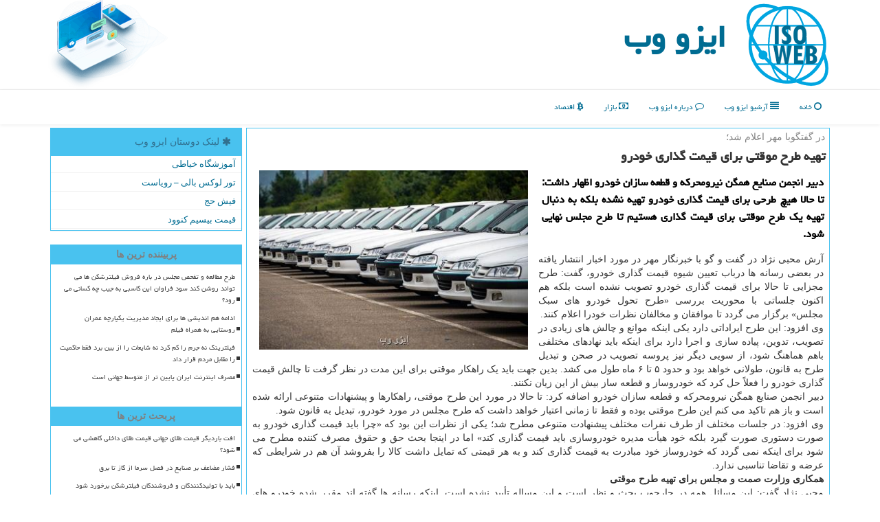

--- FILE ---
content_type: text/html; charset=utf-8
request_url: https://www.isoweb.ir/news88192/%D8%AA%D9%87%DB%8C%D9%87-%D8%B7%D8%B1%D8%AD-%D9%85%D9%88%D9%82%D8%AA%DB%8C-%D8%A8%D8%B1%D8%A7%DB%8C-%D9%82%DB%8C%D9%85%D8%AA-%DA%AF%D8%B0%D8%A7%D8%B1%DB%8C-%D8%AE%D9%88%D8%AF%D8%B1%D9%88
body_size: 15450
content:


<!DOCTYPE html>

<html xmlns="http://www.w3.org/1999/xhtml" dir="rtl" lang="fa">
<head><meta http-equiv="X-UA-Compatible" content="IE=edge" /><meta charset="utf-8" /><meta name="viewport" content="width=device-width, initial-scale=1" /><title>
	تهیه طرح موقتی برای قیمت گذاری خودرو
</title><link href="/css/ISOWebMaster.css" rel="stylesheet" />
<meta property="og:type" content="website" /><meta name="og:image" content="https://www.isoweb.ir/images/News/9908/isoweb_irB-88192.jpg" /><meta name="og:title" content="تهیه طرح موقتی برای قیمت گذاری خودرو" /><meta name="og:description" content="دبیر انجمن صنایع همگن نیرومحركه و قطعه سازان خودرو اظهار داشت: تا حالا هیچ طرحی برای قیمت گذاری خودرو تهیه نشده بلكه به دنبال تهیه یك طرح موقتی برای قیمت گذاری هستیم تا طرح مجلس نهایی شود. : #ایزو_وب , #بازار, #سازمان, #قیمت, #كالا" /><meta name="description" content="دبیر انجمن صنایع همگن نیرومحركه و قطعه سازان خودرو اظهار داشت: تا حالا هیچ طرحی برای قیمت گذاری خودرو تهیه نشده بلكه به دنبال تهیه یك طرح موقتی برای قیمت گذاری هستیم تا طرح مجلس نهایی شود. | ایزو وب | isoweb.ir" /><meta name="keywords" content="تهیه طرح موقتی برای قیمت گذاری خودرو, تهیه, طرح, موقتی, برای, قیمت, گذاری, خودرو, بازار, سازمان, قیمت, كالا, ایزو وب, isoweb.ir" /></head>
<body>
    <form method="post" action="./تهیه-طرح-موقتی-برای-قیمت-گذاری-خودرو" id="form1">
<div class="aspNetHidden">
<input type="hidden" name="__EVENTTARGET" id="__EVENTTARGET" value="" />
<input type="hidden" name="__EVENTARGUMENT" id="__EVENTARGUMENT" value="" />

</div>

<script type="text/javascript">
//<![CDATA[
var theForm = document.forms['form1'];
if (!theForm) {
    theForm = document.form1;
}
function __doPostBack(eventTarget, eventArgument) {
    if (!theForm.onsubmit || (theForm.onsubmit() != false)) {
        theForm.__EVENTTARGET.value = eventTarget;
        theForm.__EVENTARGUMENT.value = eventArgument;
        theForm.submit();
    }
}
//]]>
</script>


<script src="/WebResource.axd?d=pynGkmcFUV13He1Qd6_TZEQ2tj4Lfe8jDboL_X5CPfpmMrSqqz6nPrQ7-oGfqbVbveB8l42JRCyIYsA-sy9GoA2&amp;t=638901662248157332" type="text/javascript"></script>


<script src="/ScriptResource.axd?d=D9drwtSJ4hBA6O8UhT6CQlVRb9UujNZR-jk1UjjMAupYc8kXvsUnfpZhUC7oREPGaOaMG6Ezbp4CcdsgyPTXosA204VVGf2alOX3rGGm6_0nbc9ke3klSSRxWKy6J_JltoFGY_wj9mZBxaIbq0IUFsTAIUb3Wz8FcCuzITaztnQ1&amp;t=5c0e0825" type="text/javascript"></script>
<script type="text/javascript">
//<![CDATA[
if (typeof(Sys) === 'undefined') throw new Error('ASP.NET Ajax client-side framework failed to load.');
//]]>
</script>

<script src="/ScriptResource.axd?d=JnUc-DEDOM5KzzVKtsL1tUL68OOfdzC6w3hWtm7trVKdOBBaqwjiIVD58uI37hdFgGJwfASUpW7eNZqcgrwh9MIVpR4Rd9LRQ9sF-CynOdRB8QKQGYaJB79H09RSs2g3OKreRydysv0ShFNglMJM8049p_A6uUF26x6mHd8MOODCry3aPL-Z4SVt-tyZN1dM0&amp;t=5c0e0825" type="text/javascript"></script>
    <div class="site-head">
        <div class="container">
            <div class="row">
                <div class="col-xs-12">
        <img src="/images/isoweb-Logo.png" id="WebsiteLogo" class="img-responsive" alt="ایزو وب" title="ایزو وب" />
        <b id="WebsiteTitle"><a href='/'>ایزو وب</a></b>
        <img class="img-responsive pull-left hidden-xs" alt="ISO Web" src="/images/isoweb-Logo2.png" />
                </div>
            </div>
        </div>
    </div>
<nav class="navbar navbar-default">
      <button type="button" class="navbar-toggle collapsed" data-toggle="collapse" data-target="#mobmenuc" aria-expanded="false">
        <span class="sr-only">منو</span>
        <i class="fa fa-bars"></i>
      </button>
    <div id="mobmenuc" class="collapse navbar-collapse container">
      <ul class="nav navbar-nav">
        <li><a href="/" title="ایزو وب"><i class="fa fa-circle-o"></i> خانه</a></li>
        <li><a title="آرشیو ایزو" href="/new"><i class="fa fa-align-justify"></i> آرشیو ایزو وب</a></li>
        <li><a title="درباره ایزو" href="/about"><i class="fa fa-comment-o"></i> درباره ایزو وب</a></li>
        <li><a title="بازار و ایزو" href="/tag/بازار"><i class="fa fa-money"></i> بازار</a></li>
        <li><a title="اقتصاد و ایزو" href="/tag/اقتصاد"><i class="fa fa-bitcoin"></i> اقتصاد</a></li>
      </ul>
    </div>
</nav>
        <div class="container">

                
                
                
                
                
    <div class="col-lg-9 col-md-8 col-sm-7 p3">
        <article class="divnewscontr" itemscope="" itemtype="https://schema.org/NewsArticle">
        <span id="ContentPlaceHolder1_lblPreTitle" itemprop="alternativeHeadline"><span style='color:gray; padding-right:3px;'>در گفتگوبا مهر اعلام شد؛</span></span>
        <h1 id="ContentPlaceHolder1_newsheadline" class="newsheadline" itemprop="name">تهیه طرح موقتی برای قیمت گذاری خودرو</h1>
        <img src="/images/News/9908/isoweb_irB-88192.jpg" id="ContentPlaceHolder1_imgNews" itemprop="image" alt="تهیه طرح موقتی برای قیمت گذاری خودرو" title="تهیه طرح موقتی برای قیمت گذاری خودرو" class="img-responsive col-sm-6 col-xs-12 pull-left" />
        <p id="ContentPlaceHolder1_descriptionNews" itemprop="description" class="col-sm-6 col-xs-12 text-justify p5 descriptionNews">دبیر انجمن صنایع همگن نیرومحركه و قطعه سازان خودرو اظهار داشت: تا حالا هیچ طرحی برای قیمت گذاری خودرو تهیه نشده بلكه به دنبال تهیه یك طرح موقتی برای قیمت گذاری هستیم تا طرح مجلس نهایی شود.</p>
        <br />
        <span id="ContentPlaceHolder1_articleBody" itemprop="articleBody" class="divfulldesc"><br/>آرش محبی نژاد در گفت و گو با خبرنگار مهر در مورد اخبار انتشار یافته در بعضی رسانه ها درباب تعیین شیوه قیمت گذاری خودرو، گفت: طرح مجزایی تا حالا برای قیمت گذاری خودرو تصویب نشده است بلکه هم اکنون جلساتی با محوریت بررسی «طرح تحول خودرو های سبک مجلس» برگزار می گردد تا موافقان و مخالفان نظرات خودرا اعلام کنند. <br/>وی افزود: این طرح ایراداتی دارد یکی اینکه موانع و چالش های زیادی در تصویب، تدوین، پیاده سازی و اجرا دارد برای اینکه باید نهادهای مختلفی باهم هماهنگ شود، از سویی دیگر نیز پروسه تصویب در صحن و تبدیل طرح به قانون، طولانی خواهد بود و حدود ۵ تا ۶ ماه طول می کشد. بدین جهت باید یک راهکار موقتی برای این مدت در نظر گرفت تا چالش قیمت گذاری خودرو را فعلاً حل کرد که خودروساز و قطعه ساز بیش از این زیان نکنند. <br/>دبیر انجمن صنایع همگن نیرومحرکه و قطعه سازان خودرو اضافه کرد: تا حالا در مورد این طرح موقتی، راهکارها و پیشنهادات متنوعی ارائه شده است و باز هم تاکید می کنم این طرح موقتی بوده و فقط تا زمانی اعتبار خواهد داشت که طرح مجلس در مورد خودرو، تبدیل به قانون شود. <br/>وی افزود: در جلسات مختلف از طرف نفرات مختلف پیشنهادت متنوعی مطرح شد؛ یکی از نظرات این بود که «چرا باید قیمت گذاری خودرو به صورت دستوری صورت گیرد بلکه خود هیأت مدیره خودروسازی باید قیمت گذاری کند» اما در اینجا بحث حق و حقوق مصرف کننده مطرح می شود برای اینکه نمی گردد که خودروساز خود مبادرت به قیمت گذاری کند و به هر قیمتی که تمایل داشت کالا را بفروشد آن هم در شرایطی که عرضه و تقاضا تناسبی ندارد. <br/><b>همکاری وزارت صمت و مجلس برای تهیه طرح موقتی</b> <br/>محبی نژاد گفت: این مسائل همه در چارچوب بحث و نظر است و این مساله تأیید نشده است. اینکه رسانه ها گفته اند مقرر شده خودرو های لوکس، کم تیراژ و گران قیمت توسط هیأت مدیره خودروساز قیمت گذاری و خودرو های پرتیراژ و کم قیمت به صورت دستوری قیمت گذاری شود، درست نیست. این مساله هم همچون موضوعات دیگر در جلسه عنوان شد اما هیچ چیزی نهایی نشده است. ما حتی در این خصوص اعلام کردیم که چنین موضوعی خود مسبب بروز مشکلات عدیده ای می شود برای اینکه باردیگر خودروهایی که قیمت گذاری دستوری می شوند، زمینه تشدید، شکاف قیمتی، رانت، تقاضای کاذب و اختلاف قیمت <a href='http://www.isoweb.ir/tag/بازار'>بازار</a> با کارخانه را فراهم می کنند و مشکلی حل نمی گردد. <br/>دبیر انجمن صنایع همگن نیرومحرکه و قطعه سازان خودرو اظهار داشت: پیشنهاد ما این است که یک دفعه برای همیشه یک تصمیم درستی گرفته شود و شامل همه خودرو ها شود تا باردیگر شاهد این مشکلات نباشیم. <br/>محبی نژاد اشاره کرد: وزارت صمت، <a href='http://www.isoweb.ir/tag/سازمان'>سازمان</a> گسترش و نمایندگان مجلس با همکاری هم در حال تهیه این طرح موقتی هستند تا طرح مجلس تبدیل به قانون شود. البته در مورد این طرح موقتی هم دولت به تنهایی نمی تواند تصمیم بگیرد بلکه باید در سران قوا تصویب شود. <br/>وی اظهار داشت: اگر طی یک ماه اخیر این طرح موقتی تصویب نشود، خودروساز و قطعه ساز ورشکست خواهند شد و ضربه مهلکی خواهند خورد و ادامه حیات این صنعت ممکن نخواهد بود.<br/><br/></span>
        
                    <meta content="https://www.isoweb.ir/news88192/تهیه-طرح-موقتی-برای-قیمت-گذاری-خودرو">
                    <meta itemprop="image" content="https://www.isoweb.ir/images/News/9908/isoweb_irB-88192.jpg">
                    <meta itemprop="author" content="ایزو وب">
                    <div id="divnewsdetails" itemprop="aggregateRating" itemscope="" itemtype="https://schema.org/AggregateRating">
                            <div class="col-sm-6 p5">
                                <i class="fa fa-calendar-plus-o" title="تاریخ انتشار"></i><span id="pubDate">1399/08/07</span>
                                <div class="divmid pltab">
                                    <i class="fa fa-clock-o" title="زمان انتشار"></i><span id="pubTime">23:24:55</span>
                                </div>
                            </div>
                            <div class="col-sm-3 col-xs-6 p5">
                                <i class="fa fa-star-o" title="امتیاز"></i><span id="ratingValue" itemprop="ratingValue">5.0</span> / <span itemprop="bestRating">5</span>
                            </div>
                            <div class="col-sm-3 col-xs-6 p5">
                                <i class="fa fa-eye" title="بازدید"></i><span id="ratingCount" itemprop="ratingCount">1779</span>
                            </div>
                        <div class="clearfix"></div>
                        <meta itemprop="worstRating" content="0">
                    </div>
            
            
            <span id="ContentPlaceHolder1_metaPublishdate"><meta itemprop="datePublished" content="2020-10-28"></span>
      <div id="divtags">
        <span id="ContentPlaceHolder1_lblTags"><i class='fa fa-tags'></i> تگهای خبر: <a href='/tag/بازار' target='_blank'>بازار</a> ,  <a href='/tag/سازمان' target='_blank'>سازمان</a> ,  <a href='/tag/قیمت' target='_blank'>قیمت</a> ,  <a href='/tag/كالا' target='_blank'>كالا</a></span>
            <script type="text/javascript">
//<![CDATA[
Sys.WebForms.PageRequestManager._initialize('ctl00$ContentPlaceHolder1$ScriptManager1', 'form1', ['tctl00$ContentPlaceHolder1$UpdatePanel2','ContentPlaceHolder1_UpdatePanel2','tctl00$ContentPlaceHolder1$UpdatePanel1','ContentPlaceHolder1_UpdatePanel1'], [], [], 90, 'ctl00');
//]]>
</script>

        </div>
            <div id="ContentPlaceHolder1_UpdateProgress2" style="display:none;">
	
                    <div class="divajax" title="چند لحظه صبر کنید"><i class="fa fa-spinner fa-lg fa-refresh"></i></div>
                
</div>
        <div id="ContentPlaceHolder1_UpdatePanel2">
	
                <div class="clearfix"></div>
                <div id="divdoyoulikeit">
                    <div class="col-sm-6 p5">
                    <div class="divmid"><i class="fa fa-hand-o-left"></i> این مطلب را می پسندید؟</div>
                    <div class="divmid pltabs">
                        <a id="ContentPlaceHolder1_IBLike" title="بله، می پسندم" class="btn btn-sm btn-default" href="javascript:__doPostBack(&#39;ctl00$ContentPlaceHolder1$IBLike&#39;,&#39;&#39;)"><i class="fa fa-thumbs-o-up"></i></a></div>
                    <div class="divmid pltab">
                        <span id="ContentPlaceHolder1_lblScorePlus" title="یک نفر این مطلب را پسندیده است" class="fontsmaller cgray">(1)</span>
                    </div>
                    <div class="divmid">
                        <a id="ContentPlaceHolder1_IBDisLike" title="خیر، نمی پسندم" class="btn btn-sm btn-default" href="javascript:__doPostBack(&#39;ctl00$ContentPlaceHolder1$IBDisLike&#39;,&#39;&#39;)"><i class="fa fa-thumbs-o-down"></i></a></div>
                     <div class="divmid">
                        <span id="ContentPlaceHolder1_lblScoreMinus" title="هنوز شخصی به این مطلب رای منفی نداده است" class="fontsmaller cgray">(0)</span>
                    </div>
                    </div>
                    <div class="col-sm-6 p5 mshare text-left">
                        <a href="tg://msg?text=تهیه طرح موقتی برای قیمت گذاری خودرو  https://www.isoweb.ir/news88192/%D8%AA%D9%87%DB%8C%D9%87-%D8%B7%D8%B1%D8%AD-%D9%85%D9%88%D9%82%D8%AA%DB%8C-%D8%A8%D8%B1%D8%A7%DB%8C-%D9%82%DB%8C%D9%85%D8%AA-%DA%AF%D8%B0%D8%A7%D8%B1%DB%8C-%D8%AE%D9%88%D8%AF%D8%B1%D9%88" id="ContentPlaceHolder1_aae" class="maae" target="_blank" rel="nofollow" title="اشتراک این مطلب در تلگرام"><span class="fa-stack"><i class="fa fa-circle fa-stack-2x clgray"></i><i class="fa fa-paper-plane-o fa-stack-1x cwhite"></i></span></a>
                        <a href="https://www.facebook.com/sharer.php?u=https://www.isoweb.ir/news88192/%D8%AA%D9%87%DB%8C%D9%87-%D8%B7%D8%B1%D8%AD-%D9%85%D9%88%D9%82%D8%AA%DB%8C-%D8%A8%D8%B1%D8%A7%DB%8C-%D9%82%DB%8C%D9%85%D8%AA-%DA%AF%D8%B0%D8%A7%D8%B1%DB%8C-%D8%AE%D9%88%D8%AF%D8%B1%D9%88" id="ContentPlaceHolder1_aaf" class="maaf" target="_blank" rel="nofollow" title="اشتراک این مطلب در فیسبوک"><span class="fa-stack"><i class="fa fa-circle fa-stack-2x clgray"></i><i class="fa fa-facebook-f fa-stack-1x cwhite"></i></span></a>
                        <a href="https://twitter.com/share?url=https://www.isoweb.ir/news88192/%D8%AA%D9%87%DB%8C%D9%87-%D8%B7%D8%B1%D8%AD-%D9%85%D9%88%D9%82%D8%AA%DB%8C-%D8%A8%D8%B1%D8%A7%DB%8C-%D9%82%DB%8C%D9%85%D8%AA-%DA%AF%D8%B0%D8%A7%D8%B1%DB%8C-%D8%AE%D9%88%D8%AF%D8%B1%D9%88&text=تهیه طرح موقتی برای قیمت گذاری خودرو" id="ContentPlaceHolder1_aat" class="maat" target="_blank" rel="nofollow" title="اشتراک این مطلب در اکس"><span class="fa-stack"><i class="fa fa-circle fa-stack-2x clgray"></i><i class="fa fa-stack-1x cwhite">X</i></span></a>
                        <a href="https://pinterest.com/pin/create/link/?url=https://www.isoweb.ir/news88192/%D8%AA%D9%87%DB%8C%D9%87-%D8%B7%D8%B1%D8%AD-%D9%85%D9%88%D9%82%D8%AA%DB%8C-%D8%A8%D8%B1%D8%A7%DB%8C-%D9%82%DB%8C%D9%85%D8%AA-%DA%AF%D8%B0%D8%A7%D8%B1%DB%8C-%D8%AE%D9%88%D8%AF%D8%B1%D9%88" id="ContentPlaceHolder1_aag" class="maag" target="_blank" rel="nofollow" title="اشتراک این مطلب در پینترست"><span class="fa-stack"><i class="fa fa-circle fa-stack-2x clgray"></i><i class="fa fa-pinterest-p fa-stack-1x cwhite"></i></span></a>
                        <a href="/rss/" id="ContentPlaceHolder1_aar" class="maar" target="_blank" title="اشتراک مطالب به وسیله فید rss"><span class="fa-stack"><i class="fa fa-circle fa-stack-2x clgray"></i><i class="fa fa-rss fa-stack-1x cwhite"></i></span></a>
                    </div>
               </div>
                <div class="clearfix"></div>
                <br />
                
                
                    
            
</div>
       <div class="newsothertitles">
            <span class="glyphicon glyphicon-time"></span> تازه ترین مطالب مرتبط
        </div>
        <div class="hasA">
            
            <ul class="ulrelated">
                    <li><a href='/news119550/افت-باردیگر-قیمت-طلای-جهانی-قیمت-طلای-داخلی-کاهشی-می-شود' title='1404/10/18  15:28:30' class="aothertitles">افت باردیگر قیمت طلای جهانی قیمت طلای داخلی کاهشی می شود؟</a></li>
                
                    <li><a href='/news119538/فشار-مضاعف-بر-صنایع-در-فصل-سرما-از-گاز-تا-برق' title='1404/10/17  10:04:46' class="aothertitles">فشار مضاعف بر صنایع در فصل سرما از گاز تا برق</a></li>
                
                    <li><a href='/news119523/واکی-تاکی-های-حرفه-ای-برای-ارتباط-بی-وقفه' title='1404/10/15  16:04:37' class="aothertitles">واکی تاکی های حرفه ای برای ارتباط بی وقفه</a></li>
                
                    <li><a href='/news119515/اختلال-های-اینترنت-در-ایام-اخیر-چرا-و-چطور-بوجود-آمده' title='1404/10/15  10:12:17' class="aothertitles">اختلال های اینترنت در ایام اخیر، چرا و چطور بوجود آمده</a></li>
                </ul>
        </div>
       <div class="newsothertitles">
            <i class="fa fa-comments-o"></i> نظرات بینندگان در مورد این مطلب
        </div>
            <div class="text-right p5">
                
                
            </div>
        <div id="divycommenttitle">
            <i class="fa fa-edit fa-lg"></i> لطفا شما هم <span class="hidden-xs">در مورد این مطلب</span> نظر دهید
        </div>
        <div class="clearfix"></div>
        <div id="divycomment">
            <div id="ContentPlaceHolder1_UpdatePanel1">
	
                <div class="col-sm-6 col-xs-12 p5">
                    <div class="input-group">
                        <div class="input-group-addon">
                            <i class="fa fa-user-circle-o"></i>
                        </div>
                        <input name="ctl00$ContentPlaceHolder1$txtName" type="text" id="ContentPlaceHolder1_txtName" class="form-control" placeholder="نام" />
                    </div>

                </div>
                <div class="col-sm-6 col-xs-12 p5">
                    <div class="input-group">
                        <div class="input-group-addon">
                            <i class="fa fa-at"></i>
                        </div>
                    <input name="ctl00$ContentPlaceHolder1$txtEmail" type="text" id="ContentPlaceHolder1_txtEmail" class="form-control" placeholder="ایمیل" />
                    </div>
                </div>
                <div class="clearfix"></div>
                <div class="col-xs-12 p5">
                    <div class="input-group">
                        <div class="input-group-addon">
                            <i class="fa fa-align-right"></i>
                        </div>
                    <textarea name="ctl00$ContentPlaceHolder1$txtMatn" rows="4" cols="20" id="ContentPlaceHolder1_txtMatn" class="form-control">
</textarea></div>
                    </div>

                <div class="clearfix"></div>
                    <div class="col-sm-3 col-xs-4 p5" title="سوال امنیتی برای تشخیص اینکه شما ربات نیستید">
                    <div class="input-group">
                        <div class="input-group-addon">
                            <i class="fa fa-question-circle-o"></i>
                        </div>
                    <input name="ctl00$ContentPlaceHolder1$txtCaptcha" type="text" maxlength="2" id="ContentPlaceHolder1_txtCaptcha" class="form-control" /></div>
                    </div>

                    <div class="col-sm-8 col-xs-5 text-right text-info p85" title="سوال امنیتی برای تشخیص اینکه شما ربات نیستید"><span id="ContentPlaceHolder1_lblCaptcha"> = ۷ بعلاوه ۱</span></div>
                <div class="clearfix"></div>
                <div class="col-xs-12 p5">
                    <div class="divmid">
                        <a id="ContentPlaceHolder1_btnSendComment" class="btn btn-info btn-sm" href="javascript:__doPostBack(&#39;ctl00$ContentPlaceHolder1$btnSendComment&#39;,&#39;&#39;)"><i class="fa fa-send-o"></i> ارسال نظر</a></div>
                    <div class="divmid"><span id="ContentPlaceHolder1_lblMSGComment"></span></div>
                    
                    
                    
                </div>
                
</div>
            <div id="ContentPlaceHolder1_UpdateProgress1" style="display:none;">
	
                    <div class="p5"><i class="fa fa-spinner fa-refresh fa-lg"></i></div>
                
</div>
        </div>
            <div class="clearfix"></div>
        </article>
    </div>

    <div class="col-lg-3 col-md-4 col-sm-5 p3">
            <div class="panel panel-info">
                <div id="ContentPlaceHolder1_divLinksTitle" class="panel-heading"><i class='fa fa-asterisk'></i> لینک دوستان ایزو وب</div>
                <div class="panel-body divlinks">
                    
                    
                    
                            <a title='آموزش خیاطی ترمه سرا' href='https://www.termehsara.com/' target="_blank">آموزشگاه خیاطی</a>
                        
                            <a title='تور لوکس بالی – رویاست' href='https://royast.net/tours/تور-بالی/' target="_blank">تور لوکس بالی – رویاست</a>
                        
                            <a title='فیش حج' href='https://www.xn--rgbbu5cx6b.com' target="_blank">فیش حج</a>
                        
                            <a title='قیمت بیسیم کنوود' href='https://rahabisim.com/category/محصولات/بیسیم-کنوود/' target="_blank">قیمت بیسیم کنوود</a>
                        
                </div>
            </div>
    <div class="isoweb-LefB">
                            <div>
                            
                            
                            
                            </div>
                            <div>
                            <div class="lefttitles" id="dtMostVisited"><b><span id="pMostVisited"><i class="fa fa-plus-square-o"></i></span>پربیننده ترین ها</b></div>
                            
                                <ul id="uMostVisited">
                                    
                                            <li><a href='/news119167/طرح-مطالعه-و-تفحص-مجلس-در-باره-فروش-فیلترشکن-ها-می-تواند-روشن-کند-سود-فراوان-این-کاسبی-به-جیب-چه-کسانی-می-رود' title='1404/09/07  16:48:57'>طرح مطالعه و تفحص مجلس در باره فروش فیلترشکن ها می تواند روشن کند سود فراوان این کاسبی به جیب چه کسانی می رود؟</a></li>
                                        
                                            <li><a href='/news118994/ادامه-هم-اندیشی-ها-برای-ایجاد-مدیریت-یکپارچه-عمران-روستایی-به-همراه-فیلم' title='1404/08/16  14:44:10'>ادامه هم اندیشی ها برای ایجاد مدیریت یکپارچه عمران روستایی به همراه فیلم</a></li>
                                        
                                            <li><a href='/news119116/فیلترینگ-نه-جرم-را-کم-کرد-نه-شایعات-را-از-بین-برد-فقط-حاکمیت-را-مقابل-مردم-قرار-داد' title='1404/09/01  10:09:27'>فیلترینگ نه جرم را کم کرد نه شایعات را از بین برد فقط حاکمیت را مقابل مردم قرار داد</a></li>
                                        
                                            <li><a href='/news118947/مصرف-اینترنت-ایران-پایین-تر-از-متوسط-جهانی-است' title='1404/08/11  11:55:59'>مصرف اینترنت ایران پایین تر از متوسط جهانی است</a></li>
                                        
                                </ul>
                                <br />
                            </div>
                            <div>
                            <div class="lefttitles" id="dtMostDiscussion"><b><span id="pMostDiscussion"><i class="fa fa-plus-square-o"></i></span>پربحث ترین ها</b></div>
                            
                                <ul id="uMostDiscussion">
                                    
                                            <li><a href='/news119550/افت-باردیگر-قیمت-طلای-جهانی-قیمت-طلای-داخلی-کاهشی-می-شود' title='1404/10/18  15:28:30'>افت باردیگر قیمت طلای جهانی قیمت طلای داخلی کاهشی می شود؟</a></li>
                                        
                                            <li><a href='/news119538/فشار-مضاعف-بر-صنایع-در-فصل-سرما-از-گاز-تا-برق' title='1404/10/17  10:04:46'>فشار مضاعف بر صنایع در فصل سرما از گاز تا برق</a></li>
                                        
                                            <li><a href='/news119532/باید-با-تولیدکنندگان-و-فروشندگان-فیلترشکن-برخورد-شود' title='1404/10/16  15:59:10'>باید با تولیدکنندگان و فروشندگان فیلترشکن برخورد شود</a></li>
                                        
                                            <li><a href='/news119523/واکی-تاکی-های-حرفه-ای-برای-ارتباط-بی-وقفه' title='1404/10/15  16:04:37'>واکی تاکی های حرفه ای برای ارتباط بی وقفه</a></li>
                                        
                                </ul>
                                <br />
                            </div>
                            <div>
                            <div class="lefttitles" id="dtMostNews"><b><span id="pMostNews"><i class="fa fa-plus-square-o"></i></span>جدیدترین ها</b></div>
                            
                                <ul id="uMostNews">
                                    
                                            <li><a href='/news119550/افت-باردیگر-قیمت-طلای-جهانی-قیمت-طلای-داخلی-کاهشی-می-شود' title='1404/10/18  15:28:30'>افت باردیگر قیمت طلای جهانی قیمت طلای داخلی کاهشی می شود؟</a></li>
                                        
                                            <li><a href='/news119538/فشار-مضاعف-بر-صنایع-در-فصل-سرما-از-گاز-تا-برق' title='1404/10/17  10:04:46'>فشار مضاعف بر صنایع در فصل سرما از گاز تا برق</a></li>
                                        
                                            <li><a href='/news119532/باید-با-تولیدکنندگان-و-فروشندگان-فیلترشکن-برخورد-شود' title='1404/10/16  15:59:10'>باید با تولیدکنندگان و فروشندگان فیلترشکن برخورد شود</a></li>
                                        
                                            <li><a href='/news119523/واکی-تاکی-های-حرفه-ای-برای-ارتباط-بی-وقفه' title='1404/10/15  16:04:37'>واکی تاکی های حرفه ای برای ارتباط بی وقفه</a></li>
                                        
                                            <li><a href='/news119515/اختلال-های-اینترنت-در-ایام-اخیر-چرا-و-چطور-بوجود-آمده' title='1404/10/15  10:12:17'>اختلال های اینترنت در ایام اخیر، چرا و چطور بوجود آمده</a></li>
                                        
                                            <li><a href='/news119510/۴۵۴-میلیون-تن-کالا-در-۹-ماهه-امسال-در-جاده-های-کشور-جابه-جا-شد' title='1404/10/14  13:06:02'>۴۵۴ میلیون تن کالا در ۹ ماهه امسال در جاده های کشور جابه جا شد</a></li>
                                        
                                            <li><a href='/news119500/تفاوت-سرفیس-پرو-11-با-سرفیس-پرو-9-و-10-چیست' title='1404/10/13  15:10:34'>تفاوت سرفیس پرو 11 با سرفیس پرو 9 و 10 چیست؟</a></li>
                                        
                                            <li><a href='/news119494/صرفه-جویی-۳۶-همتی-در-سوخت-با-نوسازی-۳۰-هزار-کشنده-فرسوده' title='1404/10/13  12:57:30'>صرفه جویی ۳۶ همتی در سوخت با نوسازی ۳۰ هزار کشنده فرسوده</a></li>
                                        
                                            <li><a href='/news119488/مراقب-فرآورده-های-فاقد-مجوز-در-فضای-مجازی-باشید' title='1404/10/12  14:44:35'>مراقب فرآورده های فاقد مجوز در فضای مجازی باشید</a></li>
                                        
                                            <li><a href='/news119476/بسته-اینترنت-تخفیفی-و-مکالمه-مجانی-ایرانسل-بمناسبت-روز-پدر' title='1404/10/12  04:12:24'>بسته اینترنت تخفیفی و مکالمه مجانی ایرانسل بمناسبت روز پدر</a></li>
                                        
                                </ul>
                                <br />
                            </div>
    </div>

            <img class="img-responsive img-responsive" alt="ایزو وب" title="استاندارد ایزو" src="/images/isoweb-Left1.jpg" />

            <div class="panel panel-info">
                <div id="ContentPlaceHolder1_divTagsTitle" class="panel-heading"><i class='fa fa-globe'></i> موضوعات ایزو وب</div>
                <div class="panel-body divtags">
                    
                    
                            <a class='fontmedium' href='/tag/اقتصاد' target="_blank">اقتصاد </a>
                        
                            <a class='fontmedium' href='/tag/بازار' target="_blank">بازار </a>
                        
                            <a class='fontmedium' href='/tag/تولید' target="_blank">تولید </a>
                        
                            <a class='fontmedium' href='/tag/توسعه' target="_blank">توسعه </a>
                        
                            <a class='fontmedium' href='/tag/آینده' target="_blank">آینده </a>
                        
                            <a class='fontmedium' href='/tag/بانك' target="_blank">بانك </a>
                        
                            <a class='fontmedium' href='/tag/شركت' target="_blank">شركت </a>
                        
                            <a class='fontmedium' href='/tag/سازمان' target="_blank">سازمان </a>
                        
                </div>
            </div>
    </div>
    <div class="clearfix"></div>
    <div id="difooter">
        
        <div class="col-sm-4">
        </div>
        <div class="col-sm-4 p5">
            <a href="/new/"><i class="fa fa-align-justify"></i> صفحه اخبار</a>
        </div>
        <div class="col-sm-4 p5 text-left">
            <a href="/"><i class="fa fa-reply"></i> بازگشت به صفحه اصلی</a>
        </div>
        <div class="clearfix"></div>
        </div>
        
        
        
        
        

            <div id="ICONtoppage"><a href="#top" title="بالای صفحه"><i class="fa fa-angle-up fa-3x"></i></a></div>
        </div>
        <div class="container">
            <div class="col-xs-12 p3">
                <img alt="ISO Web" title="ایزو وب" class="img-responsive img-thumbnail" src="/images/isoweb-Main.jpg" />
            </div>
        </div>
        <div id="sitefooter">
            <div class="container">
                <div class="row">
                    <div id="sitefooterr" class="col-lg-7 col-md-6">
                        <div id="divWebFooterDesc" class="botfooter p3"><h3><i class='fa fa-globe cblue'></i> ایزو وب</h3><p>استاندارد ایزو</p><p>ایزو وب، راهنمای شما در دنیای استانداردها و اقتصاد ، منبع اطلاعاتی جامع و اخبار اقتصادی</p></div>
                        <div id="divCopyRights" class="p3 botfooter"><br/><i class='fa fa-copyright'></i> isoweb.ir - مالکیت معنوی سایت ایزو وب متعلق به مالکین آن می باشد</div>
                    </div>
                    <div id="sitefooterl" class="col-lg-5 col-md-6 p3">
                        <div id="sitefootererpages" class="col-xs-12 p3 botfooter"><i class='fa fa-folder-o'></i> میانبرهای ایزو وب</div>
                        <div id="aSiteFooter" class="sitefooterl2 col-xs-12"><a title="درباره ایزو وب" href="/about">درباره ما</a><a title="بک لینک" href="/backlinks">بک لینک در ایزو وب</a><a title="رپورتاژ آگهی" href="/advertorial">رپورتاژ در ایزو وب</a><a href="/new">مطالب ایزو وب</a></div>
                    </div>
                </div>
            </div>
        </div>
<script src="/js/JQ_BT.js"></script>







    
<div class="aspNetHidden">

	<input type="hidden" name="__VIEWSTATEGENERATOR" id="__VIEWSTATEGENERATOR" value="B953A919" />
	<input type="hidden" name="__VIEWSTATEENCRYPTED" id="__VIEWSTATEENCRYPTED" value="" />
	<input type="hidden" name="__EVENTVALIDATION" id="__EVENTVALIDATION" value="vVUS+P4p/S4CCpw9Mq6H4ukheWGDLy5JL8iL3Qz1LleO6pJ2DiordtMMeU7AGRhlpa5CNVLZCC3kJugVW1YqvM4xe+9ZjyUEBgL+NOsraLq1YtcMs8VzAg2CGAjRK/AF35FFMPELHlv9URGLtYf/lVrECHpEGJP8oxs/NaXSa48Wv5k59vin6XVA0Hhdbn1WrumXVbQhX2bvFEL9VxELE4vUzmbK18lYnpjl9JJaRQ5dF+hLwlVr6/3NVII2lQZt" />
</div>

<script type="text/javascript">
//<![CDATA[
Sys.Application.add_init(function() {
    $create(Sys.UI._UpdateProgress, {"associatedUpdatePanelId":"ContentPlaceHolder1_UpdatePanel2","displayAfter":10,"dynamicLayout":true}, null, null, $get("ContentPlaceHolder1_UpdateProgress2"));
});
Sys.Application.add_init(function() {
    $create(Sys.UI._UpdateProgress, {"associatedUpdatePanelId":"ContentPlaceHolder1_UpdatePanel1","displayAfter":500,"dynamicLayout":true}, null, null, $get("ContentPlaceHolder1_UpdateProgress1"));
});
//]]>
</script>
<input type="hidden" name="__VIEWSTATE" id="__VIEWSTATE" value="ng5ZjGvJpcSdogp7ri9wCzl2WBpK5knE3d65haYNHEqgo3ArbTnlr4cIj4BkU6z0iSPuDsotuS1HgRnpp4YGne6NWiIJy/lZGhA26lQ1ThZsgLdjgPuI6UmrUWhVg6Z6EJBOL9kNznMk1wC3Y3+I49IOzGJ44DXBAjB0iVTk2XJZ3LVap79EVn+6A9uXo8GhpxLawYnhcP6OGB63B5PtjjOR6yFJ7wLjAGQ9VTv+wH7B89xRlj4rBPigBA4p8Pele3uh6mS/iB2h7KDoIEnJfX6KyzAYBqbiKHZSC5WJh5w3qzZvoCoN5TYVYrkQNFBwY4E53f+5dJ7JfK+7pKs9VJpODikkEwolyaRvCCQJBL2PTz1Y9RAGJMI7Ybmphvn8E128gKR41N9zbrC6R1jicoiYyO0ePtO6Zes6qXAMSZwbat+j6w2/tm+9U3dChp4EmiWJfaby/Ut9HxH3yCZhkY5ILEiA9eFI4LwfDc/ToawxFuOKaBsFAZbaKuz3nJHIthw0Rlo8A2kDHPJchq7uqkJ8WdAvSiv8dsI4y09J7bTj57ZFT48HfP5WF7nVmGcoJ1+FZmiczfbjGGP/VPeMjVWhbhV7gSTTHVedhLHTpF+uXvz8v0fdoBjkU3NbC+odZuhPqUoi1WlbNVm+EczCZqpxb3zx2clNczaxOoHY0fCOg/ASIUef1Cu+UfaDP30witQIjVpAJoCxqt/pyI2k45W/fRsh3KNUPXh+y8jkwC3fb2a8r4Brp7px50lgqQJp6sVzJ18/gzJO8Urjn343n86FgKVYAkq5ubeUalHCdruASHydpUkHZuM83ug1A7RzT2jlJrwPsU2Qzh5m8snEkZcX9OsxUkg2/KyU77M0V9+TjTWAUZ2xPEwbsgp53TJWuCBNi3B3lMvhqz8aG570czieG5LsxoTkA3Fw85Jw20/lafec45OyEjJ48fOM8Kzq4hEIos/nTTGOozFCY5zpfEPSEnlbPhJD2tj10ekbdWzoyRRAbhk74HE90OYyONVX5/VTO4iyiPaGgSH8TAKxGqDrUt32q607Sxt9KWXFNS2NnqBDpmh2Z3rffN9RCU52oAaUkyHsFgDXBpLA2r4vaWc1XNDHDGmGBQnCLP4o6HbJFXu0trVJ4SM+mW5DTXguoi/udQsOehfkJRavgOoJxlDY0SphdBI2vpGl3TXGQ3fJ4mPbAqPXlNKuA73yL8tMkSp3sc83A2MPCDX/Wgkc002Eoj4QsqKknW4JehnRrxypPsQXKqL/6sROvUE2qEloC5PhJP6TPwwpiPGqNJMMvWxQF7kqBpB/RwiFOv3APqVmToRJTozueN21De1kEYZBY43x+7voUDddXu3xy4WCJtg1NjK4XzXsEnxrBqJjSMOABfgYtDqKmVQOjd4BE8H/3TjbW1NTjeGbPbCvE1gG7B+x1oKdbPiIU1E6xcyUbkRrFF09Q82s9tqdrw394w/COuQcBSqhQUN92j6gOGFnc/qSn5xC+4JCsogaFIg976YIclnmpaETx8VZM+7JsDApB/QcznkvNTaD+jLyd98ExoKiqsj+bLiki15x3AyA4k+ARipIbVQIHqiAvD4hkJQcOn2l30DaX/nBm5D6CIx5HcYJAoa65F49sQMLQakek6aRZZ6nEmRKJkS+HVO1vllkab2uTN+gZsTR1QjAZL3nN+Ai2typQgQLga/yE85sjYRSRh4P3ph7H8jQGPzN/h2MR4yCtYGL4pPeKRzAC206HYLrm7kHjCjanoDGTkg+1r0V1W2zQsTJaxtcmiyoK/sSSUS8/NerHZ71JoYgOOh4SDmXp9sx/GM5CL3CoxThWS49/Xezeej9SrupBlpVNRL4/Mqw9viPOOXA8g/1/rTjQ3ZNFiRLbdZEKGy7Kja0YsE9DmI8NTdAjNAd8I5kQGpHGNEODkQsMfMtlb8FgRQn/7daf5hEfMtA9BBcuKaIb2lw7iPJgFa4Mk7bXKjGyIOM/UlSb+ka/hd2GJVNlktE3OIwGxoA/HQaNrvOVPOBbJI2eddpCwdsBRshjUFqi46u8htQQO6/LdEG2scLd96a2WxqojiiH00SkwWiR8c7spf97lVusuStfNmn/nrXSiI994YXFw44JZ8V5aUVDDPhS9r1kiDtEgLWYMYi88DbWZC0MIKFmxq75D1PW5oyigeKrohfzRpvnulV95wgX/KJoE8bWbiSPnA/fAx+Wnzso4RSOtGNFlbFzao1bDyjnHSrH1d9XXvvk9hhEe9S9rdnTSl0tSOhj9GSN5MsT/lDjUtgMx56KjVWf4uNEwW83HCmXBgJyXctsqOvADty4L1K41fVQF6WuniqJU2jBSWsvEvVI1Bj6uIHxiXwMnp/zp7v6iLz653kloCZYic8VO7lRf2eF9GzRG6bAxeIJzsnh4LSUsLzjmedDdFLrbcBPHHFTNckqnn5fyaouTNP/ROHh1HqtgMqFVDQbigmngfeOgr5JUePn+WXXGWgke626DSxDQMWUYeNKWDEADQsZUdQKcFk5KCE6fPfsO1wfrKWADNMtd8NeRMCetkG7gZYLlZ8+UaTbJ/iQeeCqpv+lJ6jAXXmosZk9+Vg/OFBJ+3eYwz6INeArNd1b3eNWccPwFH+d3yDplN/[base64]/zOxSKvfRbSo5Rro/5SH/ARbKzXZp5M5syA2ykNRFLy/wKya/rgqq3WqlB35nR8mfq7EaOwXwBO8Y9noHUps5LzTGvXeaVhK8rD8c6j/ZyHfmoSo/kd6gsYdJMGa8+6kHwYYnuFVoZakTvMCjUX0iVGjCcqJkOJNoKsjSrQ+3bROYQ7attLhIktPzLzqeCmwOqu467eGf6ILGALUTyPO+ELUlhrk2DTgaTnUBwuZa203maHqaXsBoZt9QU8q1JfAf1ejTUg0+BZs/Nt9MriMdl3xGVcpDOW3vm7ZwGER1GXxdVrwGjs8W7r3Q+KG5vVwrc8y3tu7nhRDAHFL6cFKoOgFzVIkGVtdUwQp6z9oJAWl0kZujjk5efdT7U9/8JEGpqOPlruwRVTJ1zJz6DHguHz4s8RACcctHVypQUChd5NHPyfXLT/qMIaC249PF+Fnvp/lUgYSRBfCP+zQyhG1ofhH2UUoMBiZkQMu1JqxX7USnrnJuhFcBHof3pYkI3xxqezZCAFIY4I/+HAQCdtolGhVv6PkOSzqQVOWi8jEMJ6svSZDqaPOWlE8q4sc853tI66ne5O5RVlekslkr4B1ClKdCI1AYKnaN9erZ0iOOHYTOcu2xiw0PRZPx36ANF2YoSr3ONqnyKsOMEM3/rD6LDHezlr8U17mJO67sEpGqD69JxrddFdBPGiMnFQYicfShDHzayWocp4BO6uknnveBFM/oOaiNmQkf5m+ZGcWnR+8tSEWVtSyMCrhPklGHRXbrdLc8JLXXnbWU5cIS7/oZc/QJPuMICNGXVoKJ5uD6yAN+vcsMy58A==" /></form>
</body>
</html>
